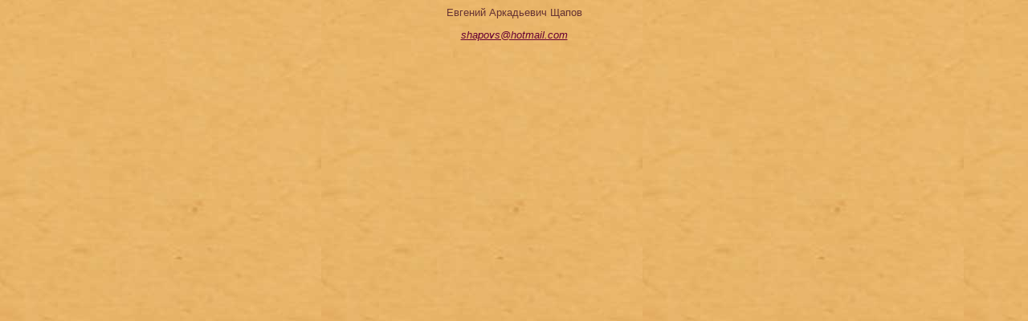

--- FILE ---
content_type: text/html
request_url: https://shapov.com/e-mail.htm
body_size: 310
content:
<!DOCTYPE HTML PUBLIC "-//W3C//DTD HTML 4.01 Transitional//EN">
<html>
<head>
<title>Евгений Аркадьевич Щапов - e-mail</title>
<meta http-equiv="Content-Type" content="text/html; charset=windows-1251">
<link href="Shapovi.css" rel="stylesheet" type="text/css">
<style type="text/css">
body {
	background-image: url(jpg/paper.jpg);
}
</style>
</head>

<body link="#660033">
<p align="center" class="Shapovi2">Евгений Аркадьевич Щапов</p>
<p align="center" class="Shapovi2"><em><a href="mailto:shapov.eugen@bredband.net">shapovs@hotmail.com</a></em></p>
<p align="center" class="Shapovi2">&nbsp;</p>
<p align="center" class="Shapovi2">&nbsp;</p>
<p align="center" class="Shapovi2">&nbsp;</p>
</body>
</html>


--- FILE ---
content_type: text/css
request_url: https://shapov.com/Shapovi.css
body_size: 116
content:


.Shapovi2 {
	font-family: Verdana, Geneva, sans-serif;
	font-size: small;
	background-repeat: repeat;
	color: #663333;
	font-style: normal;
	line-height: normal;
	font-weight: normal;
	font-variant: normal;
}
.Paragraf {
	font-size: medium;
	font-style: normal;
	line-height: normal;
	font-weight: bold;
	font-variant: normal;
	color: #663333;
	font-family: Verdana, Geneva, sans-serif;
}
.Pictures_titel {
	font-size: x-small;
	font-style: italic;
	line-height: normal;
	font-weight: normal;
	color: #663333;
	font-family: Verdana, Geneva, sans-serif;
}
